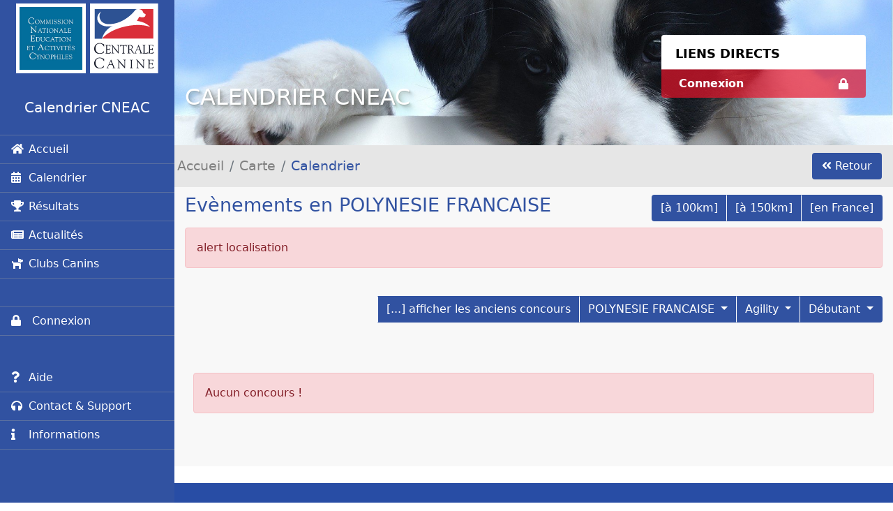

--- FILE ---
content_type: text/html; charset=UTF-8
request_url: https://sportscanins.fr/calendrier/calendrier.php?codeRegionale=139&Activite=Agility&Filtre_Agility=20CA100%25
body_size: 4258
content:

<!DOCTYPE html>
<html lang="fr">

<head>
    <meta charset="utf-8">
    <title>Calendrier CNEAC</title>
    <meta http-equiv="X-UA-Compatible" content="IE=edge">
	<meta http-equiv="pragma" content="no-cache" /> <!-- else css don't refresh -->
    <meta name="viewport" content="width=device-width, initial-scale=1.0, maximum-scale=1.0, user-scalable=no">
    <meta name="description" content="Calendrier évenement CNEAC et résultats">
    <meta name="author" content="Gaël Le Guerroué">
    <meta name="keywords" content="éducation canine, chiens, agility, hooper, dog dancing, cani-cross, attelage, cneac">
    <meta name="apple-mobile-web-app-capable" content="yes">
    <meta name="mobile-web-app-capable" content="yes">
    <meta name="apple-mobile-web-app-status-bar-style" content="white">
    <meta name="format-detection" content="telephone=no">
    <meta name="HandheldFriendly" content="true">
    <link rel="apple-touch-icon" href="scc.png">
    <link rel="apple-touch-startup-image" href="scc.png">
    <meta name="apple-mobile-web-app-title" content="Calendrier CNEAC">
    
    <link rel="shortcut icon" href="favicon.ico">
    <link rel="icon" href="favicon.ico" />
    <link rel="manifest" href="manifest.json">

    <link href="ProgescoHL/css/bootstrap.min.css" rel="stylesheet">
    <link href="ProgescoHL/css/all.min.css" rel="stylesheet">
    <link href="ProgescoHL/webfonts/Proxima.css" rel="stylesheet">
    
    <link href="ressources/jquery-confirm.min.css" rel="stylesheet">
    <link href="ProgescoHL/css/stylecneac.css" rel="stylesheet">
    <link href="ProgescoHL/css/print.css" rel="stylesheet">

    <script src="clubs/svg.min.js"></script>
    <script src="clubs/svg.panzoom.js"></script>
    <script src="ProgescoHL/scripts/jquery.js"></script>
    <script src="ProgescoHL/scripts/all.min.js"></script>
    <script src="ProgescoHL/scripts/bootstrap.bundle.min.js"></script>
    <script src="ProgescoHL/scripts/sortable.min.js"></script>
    <script src="ProgescoHL/scripts/jquery-sortable.js"></script>
    <script src="ProgescoHL/scripts/jsPDF.js"></script>
    <script src="ProgescoHL/scripts/jsPDFTable.js" type="text/javascript"></script>

    <script src="ressources/jquery-confirm.min.js"></script>
    
    <script src="ProgescoHL/scripts/scriptcneac.js"></script>

</head>



<body >
    <script>
        document.addEventListener("DOMContentLoaded", function(event) {
            var scrollpos = 0;
            ;
            if (scrollpos) window.scrollTo({
                top: scrollpos,
                left: 0,
                behavior: 'auto'
            });
            console.log('scroolll');
        });
    </script>

    
    
        
    <div id="menu_gauche" class="border-right">
        <div class="">
            <ul class="menu_principal nav nav-dividers ">
                <li class="navbar-brand d-flex justify-content-evenly w-100">
                    <a href="index.php">
                        <span style="background-color: white;height: 100px;padding: 5px;display: inline-block;">
                            <img style="width: 90px;height: 90px;" src="ProgescoHL/ressources/cneac.jpg" />
                        </span>
                        <img src="ProgescoHL/ressources/logo-central.min.svg" />
                    </a>
                </li>
                <li class="navbar-brand border-bottom  text-center mt-4 pb-4 w-100">
                    <div>Calendrier CNEAC</div>
                </li>


                <li class="nav-item border-bottom  w-100 p_internet"> <a class="nav-link pl-4" href="index.php"><span><i class="fa fa-home me-2"></i></span>Accueil</a></li>
                <li class="nav-item border-bottom  w-100 p_internet"> <a class="nav-link pl-4" href="carte_calendrier.php"><span><i class="fa fa-calendar-alt mr-2"></i></span>Calendrier</a></li>
                <li class="nav-item border-bottom  w-100 p_internet"> <a class="nav-link pl-4" href="menu_resultats.php"><span><i class="fa fa-trophy mr-2"></i></span>Résultats</a></li>
                <li class="nav-item border-bottom  w-100 p_internet"> <a class="nav-link pl-4" href="actualites.php"><span><i class="fa fa-newspaper mr-2"></i></span>Actualités</a></li>
                <li class="nav-item border-bottom  w-100 p_internet"> <a class="nav-link pl-4" href="listeclubs.php"><span><i class="fa fa-dog mr-2"></i></span>Clubs Canins</a></li>
            </ul>

            <ul class="nav nav-dividers border-top">
          
                <li class="nav-item border-bottom  w-100 p_internet"> <a class="nav-link pl-4" href="mon_espace_cneac.php"><span><i class="fa fa-lock mr-2"></i></span> Connexion</a></li>
                                
                

            </ul>

            <ul class="nav ">
                <li class="nav-item border-bottom  w-100 p_internet"> <a class="nav-link pl-4" href="aide.php"><span><i class="fa fa-question mr-2"></i></span>Aide</a></li>
                <li class="nav-item border-bottom  w-100 p_internet"> <a class="nav-link pl-4" href="page_contactetsupport.php"><span><i class="fa fa-headphones mr-2"></i></span>Contact & Support</a></li>
                <li class="nav-item border-bottom  w-100 p_internet"> <a class="nav-link pl-4" href="informations.php"><span><i class="fa fa-info mr-2"></i></span>Informations</a></li>
            </ul>
        </div>
    </div>

    <div id="wrapper" class="container-fluid1 " style=" padding-top : 120px ">
        <div class="menu-mobile d-lg-none d-flex">
            <span id="bmenuprincipal" class="btn">
                <i class=" fa fa-bars" style="margin-top: 2px;"></i>
            </span>
            <div class="menu-mobile-logo d-inline-block">
                <img src="ProgescoHL/ressources/cneac.jpg" alt="Logo CNEAC">
                <img src="ProgescoHL/ressources/logo-central.min.svg" onerror=" this.onerror = null; this.src = 'ProgescoHL/ressources/scc.jpg'; " alt="Logo SCC">


            </div>
            <span id="buser" class="btn">
                <i class=" fa fa-user" style="margin-top: 2px;"></i>
            </span>

        </div>
        <div class="entete  d-none d-xl-block">
            <div class="fondentete">

            </div>
            <div class="entetedetail">
                <div class="row">
                    <div class="col-sm-12 col-md-8 col-lg-6 divtitre">
                        <h1 class="titrepage long-text-shadow">
                            Calendrier CNEAC                        </h1>

                    </div>
                    <div class="col-sm-12 col-md-4 offset-lg-2 offset-sm-0 d-none d-md-none d-lg-block">
                        <ul class="menu_droite me-4">
                            <li>
                                <h3>liens directs</h3>
                            </li>
                            <li>
                                <a id="monespacecneac" href="mon_espace_cneac.php" class="d-flex fw-bold"><span>Connexion</span> <i class="fa fa-lock ms-auto"></i></a>

                            </li>
                                                    </ul>
                    </div>
                </div>

            </div>
        </div>
                    <div id="breadcrumps">
            </div>
                <div class="contenu background-container">

            
            


<div class='d-flex w-100 align-items-center flex-wrap'>
    <h1 class="mb-2 me-3"> Evènements
        en POLYNESIE FRANCAISE    </h1>
   
    <script src="geolocalisation.js"> </script>


            <div class="btn-group ms-auto">
            <a id="procheDeMoi" class="btn bleuscc" onmousedown="this.href+='&km=100'; km=100;" 	href='calendrier.php?proche&latitude=44.930347&longitude=4.866241'
    >[à 100km]</a>
            <a class="btn bleuscc" onmousedown="this.href+='&km=150'; km=150;" 	href='calendrier.php?proche&latitude=44.930347&longitude=4.866241'
    >[à
                150km]</a>
            <a class="btn bleuscc" href="carte_calendrier.php"> [en France]</a>
        </div>
    
</div>
<div class='alert alert-danger mt-2  localisationerreur'>alert localisation</div>






<div class="d-flex flex-wrap">

    <div class="btn-group  mt-4">
        


    </div>

    <div class="btn-group ms-auto mt-4">
        <a class="btn bleuscc d-none" href="imp_calendrier.php?Activite=Agility&Regionale=139" target="_blank">
            <i class='fa fa-file-pdf'></i><span class='ms-2'>PDF</span></a>

                    <a class="btn bleuscc" href="?precedents=1">[...] afficher les anciens concours</a>
        


        <div class="btn-group" role="group">
            <button id="btnterritoriale" type="button" class="btn  bleuscc dropdown-toggle" data-bs-toggle="dropdown" aria-expanded="false">
                POLYNESIE FRANCAISE            </button>
            <div class="dropdown-menu dropdownvs" aria-labelledby="btnterritoriale" >
                <a class="dropdown-item" href="calendrier.php?codeRegionale=%&Activite=Pass">Toute la
                    France</a>

                                     <a class="dropdown-item" href="calendrier.php?codeRegionale=T09&Activite=Pass">
                        ARIEGE                    </a>
                  
                                     <a class="dropdown-item" href="calendrier.php?codeRegionale=T12&Activite=Pass">
                        AVEYRON                    </a>
                  
                                     <a class="dropdown-item" href="calendrier.php?codeRegionale=A20&Activite=Pass">
                        BAS RHIN                    </a>
                  
                                     <a class="dropdown-item" href="calendrier.php?codeRegionale=D&Activite=Pass">
                        BASSE-NORMANDIE                    </a>
                  
                                     <a class="dropdown-item" href="calendrier.php?codeRegionale=T03&Activite=Pass">
                        BOURBONNAIS                    </a>
                  
                                     <a class="dropdown-item" href="calendrier.php?codeRegionale=E&Activite=Pass">
                        BOURGOGNE                    </a>
                  
                                     <a class="dropdown-item" href="calendrier.php?codeRegionale=F&Activite=Pass">
                        BRETAGNE                    </a>
                  
                                     <a class="dropdown-item" href="calendrier.php?codeRegionale=G&Activite=Pass">
                        CENTRE                    </a>
                  
                                     <a class="dropdown-item" href="calendrier.php?codeRegionale=H&Activite=Pass">
                        CHAMPAGNE-ARDENNE                    </a>
                  
                                     <a class="dropdown-item" href="calendrier.php?codeRegionale=T16&Activite=Pass">
                        CHARENTE                    </a>
                  
                                     <a class="dropdown-item" href="calendrier.php?codeRegionale=T17&Activite=Pass">
                        CHARENTE MARITIME                    </a>
                  
                                     <a class="dropdown-item" href="calendrier.php?codeRegionale=T19&Activite=Pass">
                        CORREZE                    </a>
                  
                                     <a class="dropdown-item" href="calendrier.php?codeRegionale=6&Activite=Pass">
                        CORSE                    </a>
                  
                                     <a class="dropdown-item" href="calendrier.php?codeRegionale=T23&Activite=Pass">
                        CREUSE                    </a>
                  
                                     <a class="dropdown-item" href="calendrier.php?codeRegionale=T79&Activite=Pass">
                        DEUX SEVRES                    </a>
                  
                                     <a class="dropdown-item" href="calendrier.php?codeRegionale=1&Activite=Pass">
                        DORDOGNE                    </a>
                  
                                     <a class="dropdown-item" href="calendrier.php?codeRegionale=W&Activite=Pass">
                        EURE                    </a>
                  
                                     <a class="dropdown-item" href="calendrier.php?codeRegionale=J&Activite=Pass">
                        FRANCHE-COMTE                    </a>
                  
                                     <a class="dropdown-item" href="calendrier.php?codeRegionale=T32&Activite=Pass">
                        GERS                    </a>
                  
                                     <a class="dropdown-item" href="calendrier.php?codeRegionale=B&Activite=Pass">
                        GIRONDE                    </a>
                  
                                     <a class="dropdown-item" href="calendrier.php?codeRegionale=175&Activite=Pass">
                        GUADELOUPE                    </a>
                  
                                     <a class="dropdown-item" href="calendrier.php?codeRegionale=149&Activite=Pass">
                        GUYANE                    </a>
                  
                                     <a class="dropdown-item" href="calendrier.php?codeRegionale=A21&Activite=Pass">
                        HAUT RHIN                    </a>
                  
                                     <a class="dropdown-item" href="calendrier.php?codeRegionale=T15&Activite=Pass">
                        HAUTE AUVERGNE                    </a>
                  
                                     <a class="dropdown-item" href="calendrier.php?codeRegionale=T31&Activite=Pass">
                        HAUTE GARONNE                    </a>
                  
                                     <a class="dropdown-item" href="calendrier.php?codeRegionale=T87&Activite=Pass">
                        HAUTE VIENNE                    </a>
                  
                                     <a class="dropdown-item" href="calendrier.php?codeRegionale=T65&Activite=Pass">
                        HAUTES PYRENNEES                    </a>
                  
                                     <a class="dropdown-item" href="calendrier.php?codeRegionale=L&Activite=Pass">
                        ILE-DE-FRANCE                    </a>
                  
                                     <a class="dropdown-item" href="calendrier.php?codeRegionale=Z&Activite=Pass">
                        International                    </a>
                  
                                     <a class="dropdown-item" href="calendrier.php?codeRegionale=2&Activite=Pass">
                        LANDES                    </a>
                  
                                     <a class="dropdown-item" href="calendrier.php?codeRegionale=M&Activite=Pass">
                        LANGUEDOC-ROUSSILLON                    </a>
                  
                                     <a class="dropdown-item" href="calendrier.php?codeRegionale=O&Activite=Pass">
                        LORRAINE                    </a>
                  
                                     <a class="dropdown-item" href="calendrier.php?codeRegionale=T46&Activite=Pass">
                        LOT                    </a>
                  
                                     <a class="dropdown-item" href="calendrier.php?codeRegionale=3&Activite=Pass">
                        LOT ET GARONNE                    </a>
                  
                                     <a class="dropdown-item" href="calendrier.php?codeRegionale=R10&Activite=Pass">
                        MAINE ANJOU                    </a>
                  
                                     <a class="dropdown-item" href="calendrier.php?codeRegionale=150&Activite=Pass">
                        MARTINIQUE                    </a>
                  
                                     <a class="dropdown-item" href="calendrier.php?codeRegionale=298&Activite=Pass">
                        MAYOTTE                    </a>
                  
                                     <a class="dropdown-item" href="calendrier.php?codeRegionale=U&Activite=Pass">
                        MIDI-COTE D'AZUR                    </a>
                  
                                     <a class="dropdown-item" href="calendrier.php?codeRegionale=S20&Activite=Pass">
                        NORD PICARDIE                    </a>
                  
                                     <a class="dropdown-item" href="calendrier.php?codeRegionale=144&Activite=Pass">
                        NOUVELLE CALEDONIE                    </a>
                  
                                     <a class="dropdown-item" href="calendrier.php?codeRegionale=S21&Activite=Pass">
                        OISE                    </a>
                  
                                     <a class="dropdown-item" href="calendrier.php?codeRegionale=T86&Activite=Pass">
                        POITOU                    </a>
                  
                                     <a class="dropdown-item" href="calendrier.php?codeRegionale=T&Activite=Pass">
                        POITOU-CHARENTES                    </a>
                  
                                     <a class="dropdown-item" href="calendrier.php?codeRegionale=139&Activite=Pass">
                        POLYNESIE FRANCAISE                    </a>
                  
                                     <a class="dropdown-item" href="calendrier.php?codeRegionale=T63&Activite=Pass">
                        PUY DE DOME                    </a>
                  
                                     <a class="dropdown-item" href="calendrier.php?codeRegionale=4&Activite=Pass">
                        PYRENEES-ATLANTIQUES                    </a>
                  
                                     <a class="dropdown-item" href="calendrier.php?codeRegionale=161&Activite=Pass">
                        REUNION                    </a>
                  
                                     <a class="dropdown-item" href="calendrier.php?codeRegionale=V&Activite=Pass">
                        RHONE-ALPES                    </a>
                  
                                     <a class="dropdown-item" href="calendrier.php?codeRegionale=K&Activite=Pass">
                        SEINE-MARITIME                    </a>
                  
                                     <a class="dropdown-item" href="calendrier.php?codeRegionale=X_2&Activite=Pass">
                        SELECTIF TGR                    </a>
                  
                                     <a class="dropdown-item" href="calendrier.php?codeRegionale=X_1&Activite=Pass">
                        SELECTIF TGR                    </a>
                  
                                     <a class="dropdown-item" href="calendrier.php?codeRegionale=X_4&Activite=Pass">
                        SELECTIF TGR                    </a>
                  
                                     <a class="dropdown-item" href="calendrier.php?codeRegionale=X_5&Activite=Pass">
                        SELECTIF TGR                    </a>
                  
                                     <a class="dropdown-item" href="calendrier.php?codeRegionale=X_6&Activite=Pass">
                        SELECTIF TGR                    </a>
                  
                                     <a class="dropdown-item" href="calendrier.php?codeRegionale=X_3&Activite=Pass">
                        SELECTIF TGR                    </a>
                  
                                     <a class="dropdown-item" href="calendrier.php?codeRegionale=X_7&Activite=Pass">
                        SELECTIF TGR                    </a>
                  
                                     <a class="dropdown-item" href="calendrier.php?codeRegionale=T44&Activite=Pass">
                        ST HUBERT DE L'OUEST                    </a>
                  
                                     <a class="dropdown-item" href="calendrier.php?codeRegionale=Q&Activite=Pass">
                        ST-HUBERT-DU-NORD                    </a>
                  
                                     <a class="dropdown-item" href="calendrier.php?codeRegionale=T81&Activite=Pass">
                        TARN                    </a>
                  
                                     <a class="dropdown-item" href="calendrier.php?codeRegionale=T82&Activite=Pass">
                        TARN ET GARONNE                    </a>
                  
                                     <a class="dropdown-item" href="calendrier.php?codeRegionale=T43&Activite=Pass">
                        VELAY HAUTE LOIRE                    </a>
                  
                                     <a class="dropdown-item" href="calendrier.php?codeRegionale=T85&Activite=Pass">
                        VENDEE                    </a>
                  
                

               
            </div>
        </div>








        <div class="btn-group" role="group">
            <button id="btnActivite" type="button" class="btn  bleuscc dropdown-toggle" data-bs-toggle="dropdown" aria-expanded="false">
                Agility            </button>
            <div class="dropdown-menu dropdownvs" aria-labelledby="btnActivite">
                <a class="dropdown-item" href="calendrier.php?codeRegionale=139&Activite=Toutes">Toutes
                    activités</a>
                <a class="dropdown-item" href="calendrier.php?codeRegionale=139&Activite=AgiToises">
                    Agility & Toises</a>

                                    <a class="dropdown-item" href="calendrier.php?codeRegionale=139&Activite=Agility">
                        Agility                    </a>
                                    <a class="dropdown-item" href="calendrier.php?codeRegionale=139&Activite=Flyball">
                        Flyball                    </a>
                                    <a class="dropdown-item" href="calendrier.php?codeRegionale=139&Activite=Dog_Dancing">
                        Dog_Dancing                    </a>
                                    <a class="dropdown-item" href="calendrier.php?codeRegionale=139&Activite=Hoopers">
                        Hoopers                    </a>
                                    <a class="dropdown-item" href="calendrier.php?codeRegionale=139&Activite=Canicross">
                        Canicross                    </a>
                                    <a class="dropdown-item" href="calendrier.php?codeRegionale=139&Activite=Attelage">
                        Attelage                    </a>
                                    <a class="dropdown-item" href="calendrier.php?codeRegionale=139&Activite=CAESC">
                        CAESC                    </a>
                                    <a class="dropdown-item" href="calendrier.php?codeRegionale=139&Activite=Pass">
                        Pass                    </a>
                                    <a class="dropdown-item" href="calendrier.php?codeRegionale=139&Activite=Formation">
                        Formation                    </a>
                                    <a class="dropdown-item" href="calendrier.php?codeRegionale=139&Activite=Toises">
                        Toises                    </a>
                            </div>
        </div>
							<div class="btn-group" role="group">
					<button  type="button" class="btn  bleuscc dropdown-toggle" data-bs-toggle="dropdown" aria-expanded="false">
						Débutant					</button>
					<div class="dropdown-menu dropdownvs1" aria-labelledby="btnSActivite">
						<a class="dropdown-item" href="calendrier.php?codeRegionale=139&Activite=Agility&Filtre_Agility=ToutAgi">Tout</a>

													<a class="dropdown-item" href="calendrier.php?codeRegionale=139&Activite=Agility&Filtre_Agility=20CA100%">
								Débutant							</a>
													<a class="dropdown-item" href="calendrier.php?codeRegionale=139&Activite=Agility&Filtre_Agility=SGPF">
								Sélectif GPF							</a>
													<a class="dropdown-item" href="calendrier.php?codeRegionale=139&Activite=Agility&Filtre_Agility=GPF">
								Finale GPF							</a>
													<a class="dropdown-item" href="calendrier.php?codeRegionale=139&Activite=Agility&Filtre_Agility=SEO-EDF">
								Sélectif EO/AWC							</a>
													<a class="dropdown-item" href="calendrier.php?codeRegionale=139&Activite=Agility&Filtre_Agility=ChF_2">
								CHF Grade 2							</a>
													<a class="dropdown-item" href="calendrier.php?codeRegionale=139&Activite=Agility&Filtre_Agility=ChF_3">
								CHF Grade 3							</a>
													<a class="dropdown-item" href="calendrier.php?codeRegionale=139&Activite=Agility&Filtre_Agility=ChF23">
								CHF							</a>
													<a class="dropdown-item" href="calendrier.php?codeRegionale=139&Activite=Agility&Filtre_Agility=SEquipe">
								Sélectif TGR							</a>
											</div>
					</div>
					    </div>
</div>

<div class="mt-4 row mb-1 ">
    
</div>



    <div class='container-fluid mt-5'>
        <div class="alert alert-danger" role="alert">
            Aucun concours !
        </div>
    </div>

        </div>
        <div class="footer container-fluid mt-4">
            
                <div class="row">
                    <div class="col-sm-4 mb-2">
                        GT Informatique et Licences<br>
                        
                    </div>
                    <div class="col-sm-4">
                        <a href="nouscontacter.php" class="lienbleu2 lienblanc">Contacter le GTIL</a>
                    </div>
                </div>

           
        </div>
        <div class="partenaires container-fluid">
            <p>partenaires</p>
            <div class="d-flex  flex-wrap logopartenaires">
                <div>
                    <a href="http://activites-canines.com/" target="_blank">

                        <img src="ProgescoHL/ressources/cneac.jpg" alt=""></a>
                </div>
                <div>
                    <a href="https://www.centrale-canine.fr/" target="_blank">

                        <img src="ProgescoHL/ressources/logo-central.min.svg" alt=""></a>
                </div>
                <div>
                    <a href="http://www.fci.be/fr/" target="_blank">

                        <img src="ProgescoHL/ressources/fci.png" alt=""></a>
                </div>
            </div>
        </div>
        <div class="footersite background-container">
            <span>© Société Centrale Canine - CNEAC</span>
            <span class="float-right">GT Informatique & Licence</span>
        </div>
    </div>
    </div>

    <script>
        $('.titrepage').text("Calendrier CNEAC ");
        console.log("yes titre page");
        
        $('#breadcrumps').html(" <div class='d-flex align-items-center h-100'><nav aria-label='breadcrumb'><ol class='breadcrumb ms-1'><li class='breadcrumb-item'><a href='index.php'>Accueil</a></li><li class='breadcrumb-item'><a href='carte_calendrier.php'>Carte</a></li><li class='breadcrumb-item active' aria-current='page'>Calendrier</li>   </ol></nav><a id='btnbcreturn'  class='btn nooverlay bleuscc ms-auto me-1  me-md-3' onclick='(function(e){history.back();e.stopPropagation();})(arguments[0])'><i class='fa fa-angle-double-left'></i> <span class='ml-2'> Retour</span></a></div> ");
    </script>
</body>

</html>



--- FILE ---
content_type: text/css
request_url: https://sportscanins.fr/calendrier/ProgescoHL/css/stylecneac.css
body_size: 5453
content:
*,
*::before,
*::after {
    box-sizing: border-box;
}

input[type="button"],
input[type="submit"] {
    -webkit-appearance: none;
    -moz-appearance: none;
    appearance: none;
    border-radius: 0;
}

html {
    /* font-family: sans-serif;*/
    line-height: 1.15;
    -webkit-text-size-adjust: 100%;
    -webkit-tap-highlight-color: rgba(0, 0, 0, 0);
    overscroll-behavior: none;
    width: 100%;
    overflow: auto;
}

body {
    margin: 0;
    /*font-family: "ProximaNovaRegular";*/
    font-size: 1rem;
    font-weight: 400;
    line-height: 1.5;
    color: #242425;
    background-color: white;
    margin: 0;
    padding: 0;
    overflow-x: hidden;
    width: 100%;
    height: 100%;
    overflow: auto;
}


/* permet d'utiliser hide et show de jquery !!! */

.d-flex[style*="display:none"],
.d-flex[style*="display: none"] {
    display: none !important;
}

a {
    text-decoration: none;
    color: black;
}

a:hover {
    text-decoration: none;
}

select:required:invalid {
    color: gray;
}

option[value=""][disabled] {
    display: none;
}

option {
    color: black;
}

.inputfile {
    width: 0.1px;
    height: 0.1px;
    opacity: 0;
    overflow: hidden;
    position: absolute;
    z-index: -1;
}

.inputfile+label * {
    pointer-events: none;
}

#breadcrumps {
    z-index: 1;
    box-sizing: border-box;
    position: relative;
    background-color: rgba(230, 230, 230, 1);
    overflow: hidden;
    margin: 0;
    transition: margin 200ms ease;
    -o-transition: margin 200ms ease;
    -ms-transition: margin 200ms ease;
    -moz-transition: margin 200ms ease;
    -webkit-transition: margin 200ms ease;
    height: 60px;
}

#btnbcreturn {
    max-height: 38px;
    min-width: 100px;
}

#breadcrumps .breadcrumb {
    background-color: inherit;
    margin: 0;
    font-size: 1.2rem;
    max-height: 60px;
}

#breadcrumps .breadcrumb-item a {
    color: gray;
}

#breadcrumps .breadcrumb-item a:hover,
#breadcrumps .breadcrumb-item a:active {
    color: rgba(229, 21, 43, 1);
}

.breadcrumb-item.active {
    color: rgba(49, 82, 161, 1);
}

.btncollapse .fa-chevron-down {
    transition: 0.3s transform ease-in-out;
}

.btncollapse.collapsed .fa-chevron-down {
    transform: rotate(90deg);
}

.navbar-collapse.in {
    display: block !important;
}

.lienbleu {
    color: rgba(49, 82, 161, 1);
    text-decoration: none;
    font-weight: bold;
    transition: color 200ms ease;
    -o-transition: color 200ms ease;
    -ms-transition: color 200ms ease;
    -moz-transition: color 200ms ease;
    -webkit-transition: color 200ms ease;
    cursor: pointer;
}

.lienbleu:hover {
    text-decoration: none;
    color: rgba(229, 21, 43, 1);
}

.lienbleu2 {
    background-color: transparent;
    border: 1px solid rgba(49, 82, 161, 0.7);
    color: black;
    text-decoration: none;
    padding: 3px;
    border-radius: 4px;
    transition: background-color 200ms ease;
    -o-transition: background-color 200ms ease;
    -ms-transition: background-color 200ms ease;
    -moz-transition: background-color 200ms ease;
    -webkit-transition: background-color 200ms ease;
}

.lienblanc {
    background-color: transparent;
    border: 1px solid white;
    color: white;
}

.lienbleu2:hover {
    text-decoration: none;
    background-color: rgba(229, 21, 43, 1);
    color: white;
    border-color: rgba(229, 21, 43, 1);
}

.lienbleu2 span {
    margin-right: 0rem;
}

@keyframes movelinkicone {
    0% {
        margin-right: 0rem;
    }
    50% {
        margin-right: 0.2rem;
    }
    100% {
        margin-right: 0rem;
    }
}

.fs-7 {
    font-size: 0.8rem;
}

.lienbleu2:hover span {
    margin-right: 0;
    -moz-animation-duration: 0.5s;
    -webkit-animation-duration: 0.5s;
    animation-duration: 0.5s;
    animation-name: movelinkicone;
}

input[type="button"],
input[type="submit"] {
    background-color: rgba(49, 82, 161, 1);
    color: white;
    transition: background-color 200ms ease;
    -o-transition: background-color 200ms ease;
    -ms-transition: background-color 200ms ease;
    -moz-transition: background-color 200ms ease;
    -webkit-transition: background-color 200ms ease;
    display: inline-block;
    font-weight: 400;
    text-align: center;
    /*vertical-align: middle;*/
    -webkit-user-select: none;
    -moz-user-select: none;
    -ms-user-select: none;
    user-select: none;
    -webkit-appearance: none !important;
    -moz-appearance: none !important;
    appearance: none !important;
    border: 1px solid transparent;
    padding: 0.375rem 0.75rem;
    line-height: 1.5;
    border-radius: 0.25rem;
    transition: color 0.15s ease-in-out, background-color 0.15s ease-in-out, border-color 0.15s ease-in-out, box-shadow 0.15s ease-in-out;
}

input[type="button"]:disabled,
input[type="submit"]:disabled {
    pointer-events: none;
    color: #A6A6A6!important;
}

input[type="button"]:hover,
input[type="submit"]:hover {
    color: white;
    background-color: rgba(229, 21, 43, 1);
    border-color: rgba(229, 21, 43, 1);
}

input[type="button"]:focus,
input[type="submit"]:focus {
    outline: none;
    transform: scale(1.05);
}

.mt-6 {
    margin-top: 6rem !important;
}

.bleuscc {
    background-color: rgba(49, 82, 161, 1);
    color: white;
}

.selectifscc {
    background-color: rgb(7, 29, 80);
    color: white;
}

.blancscc {
    background-color: white;
}

.vert {
    background-color: #32cd32;
    color: white;
}

.fontbleuscc {
    color: rgba(49, 82, 161, 1);
}

.fontrougescc {
    color: rgba(229, 21, 43, 1);
}

.fontverte {
    color: #32cd32;
}

.fontjaune {
    color: #fbff2a!important;
}

.btn {
    transition: background-color 200ms ease;
    -o-transition: background-color 200ms ease;
    -ms-transition: background-color 200ms ease;
    -moz-transition: background-color 200ms ease;
    -webkit-transition: background-color 200ms ease;
}

.btn.bleuscc {
    color: white;
}

.btn.bleuscc:hover {
    color: white;
    background-color: rgba(229, 21, 43, 1);
}

.btn.bleuscc:focus {
    border: none !important;
}

.btn-outline-bleuscc {
    color: rgba(49, 82, 161, 1);
    border-color: rgba(49, 82, 161, 1);
    border-top: 1px solid rgba(49, 82, 161, 1)!important;
}

.btn-outline-bleuscc.active {
    color: rgba(229, 21, 43, 1);
    border-color: rgba(49, 82, 161, 1);
    font-weight: bold;
}

.btn-outline-bleuscc:hover {
    color: white;
    background-color: rgba(229, 21, 43, 1);
}

#btnMotDePasse {
    line-height: 1rem;
    margin-bottom: 0;
    height: 2.5rem;
}

.rougescc {
    background-color: rgba(229, 21, 43, 1);
    color: white;
}

.accordion-button {
    padding: 0.5rem 0.6rem;
}

#menu_gauche {
    display: block;
    width: 250px;
    position: fixed;
    top: 0;
    bottom: 0;
    left: 0;
    z-index: 1;
    padding: 0;
    overflow: scroll;
    background-color: rgba(49, 82, 161, 1);
    color: white;
}

.menu_principal img {
    height: 100px;
    max-height: 100px;
}

#menu_gauche .navbar-brand {
    margin-right: 0;
}

#menu_gauche .nav-item,
#menu_gauche .navbar-brand,
#menu_gauche .nav.nav-dividers {
    border-color: rgb(91, 112, 160) !important;
}

#menu_gauche .nav-item a span {
    width: 25px;
    display: inline-block;
}

#menu_gauche .nav-item a {
    color: white;
    text-decoration: none;
    background-color: transparent;
}

#menu_gauche .nav .nav-item:hover {
    background-color: rgba(229, 21, 43, 1);
}

#menu_gauche .nav.nav-dividers {
    margin-bottom: 40px;
}

#wrapper {
    position: relative;
    z-index: 1;
    overflow-x: hidden;
    padding-top: 60px;
    transition: padding 200ms ease;
    -o-transition: padding 200ms ease;
    -ms-transition: padding 200ms ease;
    -moz-transition: padding 200ms ease;
    -webkit-transition: padding 200ms ease;
    left: 0;
    height: 100%;
    background-color: white;
    overscroll-behavior: none;
}

#bmenuprincipal,
#buser {
    color: white;
    font-size: 35px;
    line-height: 35px;
    font-weight: bold;
    padding: 5px;
    margin: 5px;
    cursor: pointer;
}

@media (hover: hover) {
    #bmenuprincipal:hover {
        background-color: rgba(229, 21, 43, 1);
    }
}

.justify-content-evenly {
    justify-content: space-evenly;
}

.menu-mobile {
    display: block;
    background-color: rgba(49, 82, 161, 1);
    color: white;
    z-index: 1;
    position: fixed;
    top: 0;
    left: 0;
    padding: 0;
    height: 60px;
    width: 100%;
    transition: top 200ms ease;
    -o-transition: top 200ms ease;
    -ms-transition: top 200ms ease;
    -moz-transition: top 200ms ease;
    -webkit-transition: top 200ms ease;
}

.menu-mobile-logo {
    position: relative;
    width: 120px;
    margin: 0 auto;
    height: 60px;
    padding: 5px;
    text-align: center;
}

.menu-mobile img {
    height: 100%;
}

.background-container {
    position: relative;
    width: 100%;
    margin-left: 0;
    margin-right: 0;
    padding-left: 0;
    padding-right: 0;
    padding-top: 10px;
    padding-bottom: 0px;
    box-sizing: border-box;
}

.entete {
    min-height: 200px;
    width: 100%;
    margin: 0;
    padding: 20px 15px 30px;
    padding-bottom: 10px;
    /*60 */
    padding-top: 10px;
    position: relative;
    box-sizing: border-box;
    background-color: white;
}

.entetedetail {
    position: relative;
    margin-left: auto;
    margin-right: auto;
    transition: width 200ms;
    -o-transition: width 200ms;
    -ms-transition: width 200ms;
    -moz-transition: width 200ms;
    -webkit-transition: width 200ms;
    max-width: 1587px;
}

.divtitre {
    margin-bottom: 20px;
}

.titrepage {
    margin-top: 70px;
    font-size: 32px;
    font-size: 2rem;
    margin-bottom: 20px;
    text-transform: uppercase;
    color: white;
}

.fondentete {
    z-index: 0;
    position: absolute;
    top: 0;
    left: 0;
    right: 0;
    bottom: 0;
    width: 100%;
    height: 100%;
    background: no-repeat center/100% url(../ressources/fondentette.jpg);
}

.long-text-shadow {
    text-shadow: 1px 1px 1px rgba(24, 23, 12, 0.2), 3px 3px 3px rgba(24, 23, 12, 0.16), 5px 5px 5px rgba(24, 23, 12, 0.12), 7px 7px 7px rgba(24, 23, 12, 0.08), 9px 9px 9px rgba(24, 23, 12, 0.04), 11px 11px 11px rgba(24, 23, 12, 0.02) !important;
}

ul.menu_droite {
    list-style: none;
    margin: 0 0 20px;
    padding: 0;
    border-radius: 4px;
    overflow: hidden;
}

ul.menu_droite li {
    margin: 0;
    padding: 0;
}

ul.menu_droite li:first-child {
    background-color: #fff;
    padding: 0;
}

ul.menu_droite li:first-child h3 {
    padding: 16px 20px 12px;
    margin: 0;
    color: black;
    text-transform: uppercase;
    font-weight: 600;
    font-size: 18px;
}

ul.menu_droite li a {
    display: block;
    position: relative;
    width: 100%;
    background-color: rgba(229, 21, 43, 0.7);
    padding: 12px 25px;
    color: #fff;
    border-top: 1px solid rgba(255, 255, 255, 0.4);
    font-size: 16px;
    font-size: 1rem;
    line-height: 1rem;
    font-weight: 100;
    transition: background-color 200ms ease;
    -o-transition: background-color 200ms ease;
    -ms-transition: background-color 200ms ease;
    -moz-transition: background-color 200ms ease;
    -webkit-transition: background-color 200ms ease;
}

ul.menu_droite li a:hover {
    background-color: rgba(49, 82, 161, 1);
    color: white;
    text-decoration: none;
}

.contenu {
    background-color: #f8f8f8;
    min-height: 400px;
    padding-left: 15px;
    padding-right: 15px;
}

.footer {
    padding-top: 50px;
    padding-bottom: 40px;
    color: white;
    background-color: rgb(40, 77, 165);
}

.partenaires {
    background-color: rgb(23, 57, 134);
    padding-top: 30px;
    color: white;
    padding-bottom: 40px;
}

.footersite {
    background-color: rgb(40, 77, 165);
    font-size: 12px;
    color: white;
    padding-bottom: 5px;
    padding-top: 5px;
}

.tuile {
    position: relative;
    margin-top: 20px;
    transition: all 300ms;
    -o-transition: all 300ms;
    -ms-transition: all 300ms;
    -moz-transition: all 300ms;
    -webkit-transition: all 300ms;
    padding: 0;
    min-height: 50px;
    max-height: 250px;
    height: 100%;
}

.tuile a,
.tuile form {
    position: relative;
    height: 100%;
    width: calc(100%-30px);
    padding: 0;
    margin: 0 10px 0 10px;
    background-color: white;
    border-radius: 8px;
    box-shadow: 0 6px 15px -3px rgba(0, 0, 0, 0.51);
    overflow: hidden;
    transition: background-color 0.5s ease;
    -o-transition: background-color 0.5s ease;
    -ms-transition: background-color 0.5s ease;
    -moz-transition: background-color 0.5s ease;
    -webkit-transition: background-color 0.5s ease;
    color: rgba(49, 82, 161, 1);
    word-break: break-word;
}

.tuile h2,
.tuile h3 {
    font-weight: bold;
    padding: 10px;
    font-size: 1.5rem;
    line-height: 1.2;
}

.tuile .btntuile {
    font-size: 2.5rem;
    line-height: 2.5rem;
    margin-bottom: 15px;
}

.tuile a:hover,
.tuile form:hover {
    background-color: rgba(49, 82, 161, 1);
    color: white;
    text-decoration: none;
}

.tuile a:hover .btntuile,
.tuile form:hover .btntuile {
    background-color: rgba(229, 21, 43, 1);
    border-color: rgba(229, 21, 43, 1);
    animation-duration: 0.5s;
    animation-name: moverightleft;
}

@keyframes moverightleft {
    0% {
        margin-left: 0;
    }
    50% {
        margin-left: 20px;
    }
    100% {
        margin-left: 0;
    }
}

.btntuile {
    width: 4rem;
    height: 4rem;
    padding: 0;
    border-radius: 1000px !important;
    -o-border-radius: 1000px !important;
    -ms-border-radius: 1000px !important;
    -moz-border-radius: 1000px !important;
    -webkit-border-radius: 1000px !important;
    background-color: rgba(49, 82, 161, 1);
    border-color: rgba(49, 82, 161, 1);
    border-style: solid;
    color: white;
    font-weight: bold;
    margin-top: auto;
}

.ribbon {
    z-index: 20;
    position: absolute;
    /* 1 */
    bottom: 0;
    /* 1 */
    left: 0;
    /* 1 */
    padding: 0 2em;
    /* 2 */
    text-align: center;
    /* 3 */
    transform: translateY(100%) rotate(90deg) translateX(-70.71067811865476%) rotate(-45deg);
    /* 4 */
    transform-origin: top left;
    /* 4 */
    background-color: rgba(49, 82, 161, 1);
    color: white;
    box-shadow: 0 0 4px rgba(0, 0, 0, 0.5);
}

.tuile form:hover .ribbon {
    background-color: rgba(229, 21, 43, 1);
    color: white;
}

.ribbon.disabled,
.tuile form:hover .ribbon.disabled {
    background-color: grey;
    color: black;
}

.nav-pills .nav-link {
    border: 1px solid rgba(49, 82, 161, 1);
    padding: 3px 10px;
    margin: 2px;
    text-align: center;
}

.nav-pills .nav-link.active {
    background-color: rgba(49, 82, 161, 1);
    border-color: rgba(49, 82, 161, 1);
    color: white;
}

#onglets .nav-item {
    max-width: 135px;
}

#onglets .nav-link {
    min-height: 57px;
}

.logopartenaires img {
    height: 77px;
    max-width: 100%;
    vertical-align: middle;
    border: 0;
    margin: 5px 10px;
}

#pageconstruction {
    margin-left: auto;
    margin-right: auto;
    width: 80%;
    font-size: 25vmin;
    color: rgba(229, 21, 43, 1);
}

#canvas_france,
#carte_france {
    position: relative;
    display: block;
    padding: 1px;
    margin-left: auto;
    margin-right: auto;
    border: 1px solid #ddd;
}

#lcidepartement {
    width: 100px;
    flex-grow: 0;
}

#numdep,
#territoriale {
    position: absolute;
    top: 10px;
    left: 10px;
    background-color: rgba(229, 21, 43, 0.5);
    padding: 5px;
}

svg {
    overflow: hidden;
}

#tableclubs tr:hover {
    background-color: rgba(229, 21, 43, 0.8);
    color: white;
}

.cardbleu .card-header {
    background-color: rgba(49, 82, 161, 1);
    /*   #eef0f7;*/
    color: white;
    border-color: rgba(49, 82, 161, 1);
}

.cardbleu .card-body {
    padding: 0.5rem;
}

.cardbleu .table {
    margin-bottom: 0;
}

.cardbleu {
    border-color: rgba(49, 82, 161, 1);
}

.btn-group>.btn-group:not(:first-child)>.btn,
.btn-group>.btn:not(:first-child):not(.dropdown-toggle1) {
    border-left: 1px solid white;
}

.btn-group-vertical>.btn-group-vertical:not(:first-child)>.btn,
.btn-group-vertical>.btn:not(:first-child):not(.dropdown-toggle) {
    border-top: 1px solid white;
}

.filtre label {
    border-color: white !important;
}

.btn-check:active+.bleuscc,
.btn-check:checked+.bleuscc {
    color: #fff;
    background-color: rgba(229, 21, 43, 1);
    border-color: rgba(229, 21, 43, 1);
}

.card-header-tabs {
    background-color: rgba(49, 82, 161, 0.1);
}

.imgperf {
    color: rgba(229, 21, 43, 1);
    font-size: 20px;
}

#overlay {
    position: fixed;
    top: 0;
    left: 0;
    width: 100vw;
    height: 100vh;
    opacity: 0.8;
    background: grey;
    z-index: 5000;
}

#overlay svg {
    font-size: 15vmax;
    width: 15vmax;
    height: 15vmax;
    position: absolute;
    left: calc(50% - 7.5vmax);
    top: calc(50% - 7.5vmax);
    color: rgba(229, 21, 43, 1);
    animation-name: spin;
    animation-duration: 1000ms;
    animation-direction: alternate;
    animation-iteration-count: infinite;
    animation-timing-function: linear;
}

.P2_BCategorieSelect,
.P7_BCategorieSelect {
    width: 64px;
}

@keyframes spin {
    from {
        transform: scale(1);
    }
    to {
        transform: scale(1.5);
    }
}

#imgoverlay {
    height: 200px;
    top: 50%;
    left: 50%;
    position: fixed;
    margin-left: -200px;
    margin-top: -100px;
}

.menumove form {
    border: 5px dashed blue;
}

.menughost form {
    border: 5px dashed rgba(229, 21, 43, 1);
}

.menudrag form {
    border: 5px dashed green;
}


/************** css ancienne version *******************************/

h1 {
    text-align: left;
    margin: 0px;
    padding: 0px;
    color: rgba(49, 82, 161, 1);
    font-size: 1.7em;
}

h2 {
    font-size: 1.5rem;
    padding: 5px;
}

h3 {
    font-size: 1.2rem;
}

h4 {
    font-size: 1rem;
}

td {
    padding-right: 5px;
    padding-left: 5px;
    padding-top: 1px;
    padding-bottom: 1px;
    border-top-style: none;
    border-right-style: none;
    border-bottom-style: none;
    border-left-style: none;
}

.center {
    text-align: center;
}

.centerline {
    text-align: center;
    display: flex;
    flex-direction: column;
    align-items: center;
}

.Tableau {
    background-color: #eef2f7 !important;
    border: 1 !important;
    border-top-width: 0px !important;
    border-right-width: 0px !important;
    border-bottom-width: 0px !important;
    border-left-width: 0px !important;
    font-size: 0.9rem !important;
}

.general input {
    padding: 1px 6px;
}

.Ligne_de_titre {
    background-color: #d0dcea !important;
    color: #014d87 !important;
    padding-top: 7px !important;
    padding-bottom: 7px !important;
    padding-right: 10px !important;
    padding-left: 10px !important;
}

.Ligne_de_tableau {
    padding: 10px !important;
}

.Ligne_de_detail {
    font-size: 10px;
    font-style: italic;
    background-color: rgba(49, 82, 161, 1);
    color: white;
}

.fonce {
    background-color: #dae3ee;
}

.selectionne {
    color: rgba(229, 21, 43, 1);
    font-weight: bolder;
    text-decoration: none;
}


/**** InfoBulle ********************************************************/

span.info {
    position: relative;
    cursor: pointer;
    /* pour faire fonctionner :hover sur le tactile iOS */
}

span.bulle {
    cursor: pointer;
    /* pour faire fonctionner :hover sur le tactile iOS */
    display: none;
    position: absolute;
    margin-top: 5px;
    right: -15px;
    z-index: 99;
    background: #ffffff;
    /*-webkit-border-radius: 10px;
	-moz-border-radius: 10px;
	border-radius: 10px;*/
    padding: 10px;
    white-space: nowrap;
    text-align: left;
    border: solid 1px #333;
}

/* fleche */

span.bulle:after {
    content: "";
    text-align: right;
    position: absolute;
    top: -10px;
    right: 50px;
    width: 0;
    height: 0;
    border-bottom: 10px solid #fff;
    border-left: 10px solid transparent;
    border-right: 10px solid transparent;
}

/* zone invisible autour de la fleche pour ne pas perdre le focus de la souris entre le lien et la bulle */

span.bulle:before {
    content: "";
    position: absolute;
    top: -20px;
    left: 0px;
    width: 100%;
    height: 20px;
    /*background: red;*/
}

/* affichage de la bulle */

span.info:hover span.bulle,
span.bulle:hover {
    display: block;
}

/***********************  Barre de remplissage concours ********************************/

.dropdownvs {
    height: auto;
    max-height: 200px;
    overflow-x: hidden;
}

.barreVide {
    width: 50px;
    height: 15px;
    padding: 1px;
    border-radius: 7px;
    text-align: left;
    display: inline-block;
}

.barreRouge {
    position: absolute;
    border-radius: 7px;
    width: 50px;
    height: 15px;
    /*background-color: #FD321C;*/
    background-color: #ff9218;
}

.barreVerte {
    position: absolute;
    border-radius: 7px;
    width: 50px;
    height: 15px;
    background-color: #50b332;
}

.barreGrise {
    position: absolute;
    border-radius: 7px;
    width: 50px;
    height: 15px;
    background-color: #c8c8c8;
    visibility: hidden;
}

.barreTexte {
    position: absolute;
    width: 50px;
    height: 15px;
    z-index: 10;
    text-align: center;
    font-size: 11px;
    font-weight: bold;
    color: #ffffff;
}


/**** FIN InfoBulle ********************************************************/

.iconer {
    background: #ed001e;
    position: relative;
    display: block;
    width: 80px;
    height: 50px;
    line-height: 50px;
    text-align: center;
    /*border-radius: 50%;*/
    color: white;
    font-size: 18px;
    font-weight: normal;
    transition: 0.5s;
}

.iconer:hover {
    transform: scale(1.2, 1.2);
    transition: 0.5s;
    box-shadow: 0px 0px 10px black;
}

.iconev {
    background: #44a901;
    position: relative;
    display: block;
    width: 80px;
    height: 50px;
    line-height: 50px;
    text-align: center;
    /*border-radius: 50%;*/
    color: white;
    font-size: 18px;
    font-weight: normal;
    transition: 0.5s;
}

.iconev:hover {
    transform: scale(1.2, 1.2);
    transition: 0.5s;
    box-shadow: 0px 0px 10px black;
}

.iconeo {
    background: #ffcc00;
    position: relative;
    display: block;
    width: 80px;
    height: 50px;
    line-height: 50px;
    text-align: center;
    /*border-radius: 50%;*/
    color: white;
    font-size: 18px;
    font-weight: normal;
    transition: 0.5s;
}

.iconeo:hover {
    transform: scale(1.2, 1.2);
    transition: 0.5s;
    box-shadow: 0px 0px 10px black;
}

#tablecalendrier {
    border-collapse: separate;
    border-spacing: 0 5px;
}

#tablecalendrier td,
#tablecalendrier th {
    padding: 0.2rem;
}

#bcalendriertoutvalider input {
    font-size: 0.8rem;
}

.dropdown-menu .dropdown-item:hover {
    background-color: rgba(229, 21, 43, 1);
    color: white;
    transition: 0.2s;
}


/************************ media query *********************************/

@media (min-width: 576px) {}


/* Medium devices (tablets, 768px and up)*/

@media (min-width: 768px) {}


/* Large devices (desktops, 992px and up)*/

@media (min-width: 992px) {
    #menu_gauche {
        width: 250px;
        position: fixed;
        top: 0;
        bottom: 0;
        left: 0;
        z-index: 1000;
        display: block;
        overflow: hidden;
        background-color: rgba(49, 82, 161, 1);
        color: white;
    }
    #wrapper {
        padding-top: 0 !important;
        padding-left: 250px;
        width: 100%;
        transition: padding 200ms ease;
        -o-transition: padding 200ms ease;
        -ms-transition: padding 200ms ease;
        -moz-transition: padding 200ms ease;
        -webkit-transition: padding 200ms ease;
        z-index: 1;
    }
    .entete {
        padding-top: 50px;
        color: black;
    }
}


/* Extra large devices (large desktops, 1200px and up)*/

@media (min-width: 1200px) {
    .tuile {
        min-height: 175px;
    }
}

@media (min-width: 1400px) {}

@media (max-width: 575.98px) {
    #breadcrumps {
        max-height: 50px;
    }
    #breadcrumps .breadcrumb {
        background-color: inherit;
        margin: 0;
        font-size: 0.9rem;
        max-height: 50px;
    }
    .btn {
        font-size: 0.8rem;
    }
    .footer {
        padding-top: 20px!important;
        padding-bottom: 20px;
    }
    .tuile h2,
    .tuile h3 {
        font-weight: bold;
        padding: 10px;
        font-size: 1.2rem;
        line-height: 1.1;
    }
    .contenu {
        padding-left: 3px;
        padding-right: 3px;
    }
    body {
        font-size: 0.9rem;
    }
    #onglets .nav-link {
        padding: 2px 2px;
        font-size: 0.7rem !important;
        max-width: 90px;
        line-height: 1;
    }
    #onglets .nav-link {
        min-height: 35px !important;
    }
    .Tableau {
        font-size: 2.3vw !important;
    }
    .iconer,
    .iconeo,
    .iconev {
        width: 40px;
        height: 40px;
        line-height: 40px;
        font-size: 12px;
    }
    td {
        padding: 1px;
    }
    .Ligne_de_titre {
        padding: 1px;
    }
}


/* Small devices (landscape phones, less than 768px) */

@media (max-width: 767.98px) {
    .footer {
        padding-top: 60px;
    }
}


/* Medium devices (tablets, less than 992px) */

@media (max-width: 991.98px) {
    #menu_gauche {
        display: none;
    }
    #breadcrumps {
        position: fixed;
        left: 0;
        top: 60px;
        margin: 0;
        display: block;
        height: 60px;
        width: 100%;
    }
    .general {
        font-size: 12px;
    }
    span.bulle {
        right: -20px;
    }
    /* fleche */
    span.bulle:after {
        right: 10px;
    }
}


/* Large devices (desktops, less than 1200px) */

@media (max-width: 1199.98px) {}


/* X-Large devices (large desktops, less than 1400px)*/

@media (max-width: 1399.98px) {}

.option {
    color: #999;
}

#Table_edition_concours .option td {
    color: #333;
    font-style: italic;
    vertical-align: middle;
}


/* Page saisie des baremes de prix (CTR, CNEAC)*/

.table_bareme_prix {
    width: 100%;
    text-align: center;
}

.table_bareme_prix .categorie {
    width: 100px;
}

.table_bareme_prix .libelle {
    width: 100%;
}

.table_bareme_prix .montant {
    width: 80px;
}


/* Page saisie des r�sultat attelage*/

.saisieResultats th {
    text-align: center;
}

.saisieResultats input {
    font-size: 26px;
    margin: 2px;
}

.saisieResultats div {
    display: flex;
}

.saisieResultats div div {
    display: inline-flex;
    align-items: center;
}

.table_general {
    border: 1px solid rgba(49, 82, 161, 1);
    width: 100%;
    text-align: center;
}

.table_general th,
.table_general td {
    border-left: 1px solid rgba(49, 82, 161, 1);
}

.table_general th {
    border-bottom: 1px solid rgba(49, 82, 161, 1);
    border-top: 1px solid rgba(49, 82, 161, 1);
}

.table_sans_bordure {
    border: 0px;
    width: 100%;
    text-align: center;
}

.table_sans_bordure .left {
    text-align: left;
}

.table_sans_bordure .right {
    text-align: right;
}

.table_centree {
    border: 1px solid rgba(49, 82, 161, 1);
    margin: auto;
}

.alarm {
    color: red;
}

.alarm ul {
    text-align: left;
}

.success {
    color: green;
}

.warning {
    color: orange;
}

/*Pages performances : mise en �vidence qualificatifs (passage niveau sup, selection gpf, ...*/

.tuilequalif {
    color: white;
    height: 25px;
    width: 40px;
    border-radius: 5px;
    line-height: 25px;
    text-align: center;
}


/*Pages performances : crit�res ok pour qualificatifs (passage niveau sup, selection gpf, ...)*/

.tuilequalifoui {
    background-color: #33cc00;
}


/*Pages performances : crit�res ko pour qualificatifs (passage niveau sup, selection gpf, ...)*/

.tuilequalifnon {
    background-color: #ff3333;
}

input:invalid {
  border: 2px dashed red;
}

input:valid {
  border: 1px solid black;
}